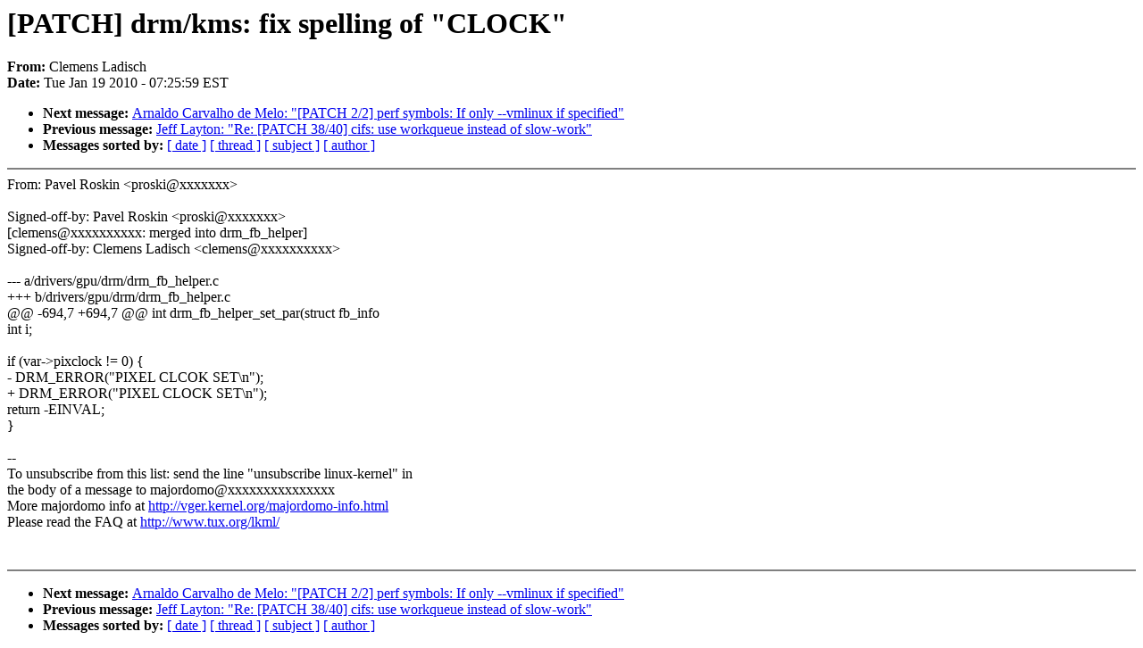

--- FILE ---
content_type: text/html; charset=UTF-8
request_url: https://lkml.iu.edu/hypermail/linux/kernel/1001.2/01159.html
body_size: 3407
content:
<!-- MHonArc v2.6.6 -->
<!--X-Subject: [PATCH] drm/kms: fix spelling of "CLOCK" -->
<!--X-From-R13: Qyrzraf Znqvfpu <pyrzrafNynqvfpu.qr> -->
<!--X-Date: Tue, 19 Jan 2010 07:25:59 &#45;0500 (EST) -->
<!--X-Message-Id: 4B55A4CE.4060000@ladisch.de -->
<!--X-Content-Type: text/plain -->
<!--X-Head-End-->
<!DOCTYPE HTML PUBLIC "-//W3C//DTD HTML 4.0 Transitional//EN"
                      "http://www.w3.org/TR/REC-html40/loose.dtd">
<html lang="en">
<head>
<meta HTTP-EQUIV="Content-Type" CONTENT="text/html; charset=iso-8859-2">
<title>Linux-Kernel Archive: [PATCH] drm/kms: fix spelling of &quot;CLOCK&quot;</title>
<meta NAME="Author" CONTENT="Clemens Ladisch &lt;clemens@ladisch.de&gt;">
<meta NAME="Subject" CONTENT="[PATCH] drm/kms: fix spelling of &quot;CLOCK&quot;">
</head> 
<body BGCOLOR="#FFFFFF" TEXT="#000000">

<!--X-Body-Begin-->
<!--X-User-Header-->
<!--X-User-Header-End-->
<!--X-TopPNI-->


<!--X-TopPNI-End-->
<!--X-MsgBody-->
<!--X-Subject-Header-Begin-->
<h1>[PATCH] drm/kms: fix spelling of &quot;CLOCK&quot;</h1>
<strong>From: </strong>Clemens Ladisch
<br><strong>Date: </strong> Tue Jan 19 2010 - 07:25:59 EST
<p>
<ul>
<li><strong>Next message: </strong> <a href="01160.html"> Arnaldo Carvalho de Melo: "[PATCH 2/2] perf symbols: If only --vmlinux if specified"</a>

<li><strong>Previous message: </strong> <a href="01158.html"> Jeff Layton: "Re: [PATCH 38/40] cifs: use workqueue instead of slow-work"</a>





<li><strong>Messages sorted by: </strong><a href="date.html#01159">[ date ]</a> <a href="index.html#01159">[ thread ]</a> <a href="subject.html#01159">[ subject ]</a> <a href="author.html#01159">[ author ]</a>
</ul>

<!--X-Subject-Header-End-->
<!--X-Head-of-Message-->
<!--X-Head-of-Message-End-->
<!--X-Head-Body-Sep-Begin-->
<hr NOSHADE>
<!--X-Head-Body-Sep-End-->
<!--X-Body-of-Message-->
From: Pavel Roskin &lt;proski@xxxxxxx&gt;<br>
<br>
Signed-off-by: Pavel Roskin &lt;proski@xxxxxxx&gt;<br>
[clemens@xxxxxxxxxx: merged into drm_fb_helper]<br>
Signed-off-by: Clemens Ladisch &lt;clemens@xxxxxxxxxx&gt;<br>
<br>
--- a/drivers/gpu/drm/drm_fb_helper.c<br>
+++ b/drivers/gpu/drm/drm_fb_helper.c<br>
@@ -694,7 +694,7 @@ int drm_fb_helper_set_par(struct fb_info<br>
 	int i;<br>
 <br>
 	if (var-&gt;pixclock != 0) {<br>
-		DRM_ERROR(&quot;PIXEL CLCOK SET\n&quot;);<br>
+		DRM_ERROR(&quot;PIXEL CLOCK SET\n&quot;);<br>
 		return -EINVAL;<br>
 	}<br>
 <br>
--<br>
To unsubscribe from this list: send the line &quot;unsubscribe linux-kernel&quot; in<br>
the body of a message to majordomo@xxxxxxxxxxxxxxx<br>
More majordomo info at  <a  href="http://vger.kernel.org/majordomo-info.html">http://vger.kernel.org/majordomo-info.html</a><br>
Please read the FAQ at  <a  href="http://www.tux.org/lkml/">http://www.tux.org/lkml/</a><br>
<br>
<br>

<!--X-Body-of-Message-End-->
<!--X-MsgBody-End-->
<!--X-Follow-Ups-->
<hr NOSHADE>
<!--X-Follow-Ups-End-->
<!--X-References-->
<!--X-References-End-->
<!--X-BotPNI-->
<ul>
<li><strong>Next message: </strong> <a href="01160.html"> Arnaldo Carvalho de Melo: "[PATCH 2/2] perf symbols: If only --vmlinux if specified"</a>

<li><strong>Previous message: </strong> <a href="01158.html"> Jeff Layton: "Re: [PATCH 38/40] cifs: use workqueue instead of slow-work"</a>





<li><strong>Messages sorted by: </strong><a href="date.html#01159">[ date ]</a> <a href="index.html#01159">[ thread ]</a> <a href="subject.html#01159">[ subject ]</a> <a href="author.html#01159">[ author ]</a>
</ul>

<!--X-BotPNI-End-->
<!--X-User-Footer-->
<!--X-User-Footer-End-->
</body>
</html>
